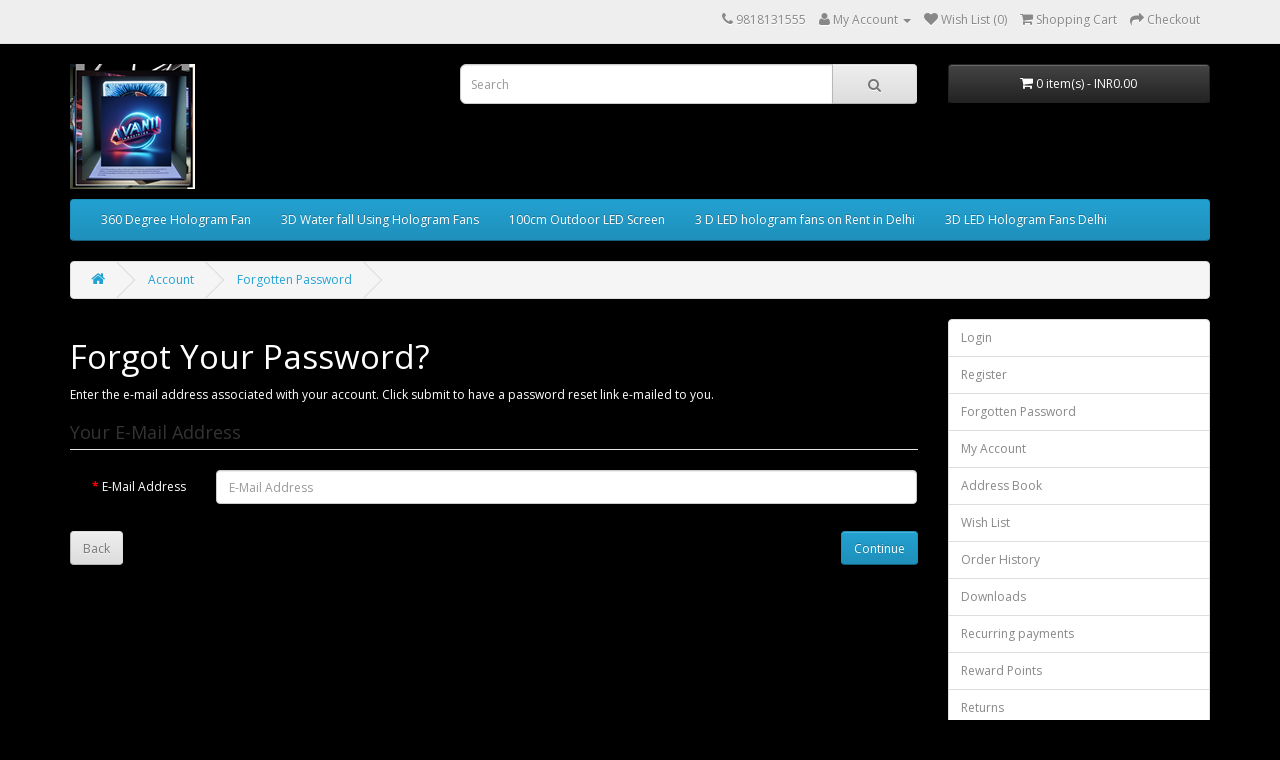

--- FILE ---
content_type: text/html; charset=utf-8
request_url: https://avaniindustries3d-led-fans.in/index.php?route=account/forgotten
body_size: 12044
content:
<!DOCTYPE html>
<!--[if IE]><![endif]-->
<!--[if IE 8 ]><html dir="ltr" lang="en" class="ie8"><![endif]-->
<!--[if IE 9 ]><html dir="ltr" lang="en" class="ie9"><![endif]-->
<!--[if (gt IE 9)|!(IE)]><!-->
<html dir="ltr" lang="en">
<!--<![endif]-->
<head>
<meta charset="UTF-8" />
<meta name="viewport" content="width=device-width, initial-scale=1">
<meta http-equiv="X-UA-Compatible" content="IE=edge">
<title>Forgot Your Password?</title>
<base href="https://avaniindustries3d-led-fans.in/" />
<script src="catalog/view/javascript/jquery/jquery-2.1.1.min.js" type="text/javascript"></script>
<link href="catalog/view/javascript/bootstrap/css/bootstrap.min.css" rel="stylesheet" media="screen" />
<script src="catalog/view/javascript/bootstrap/js/bootstrap.min.js" type="text/javascript"></script>
<link href="catalog/view/javascript/font-awesome/css/font-awesome.min.css" rel="stylesheet" type="text/css" />
<link href="//fonts.googleapis.com/css?family=Open+Sans:400,400i,300,700" rel="stylesheet" type="text/css" />
<link href="catalog/view/theme/default/stylesheet/stylesheet.css" rel="stylesheet">
<script src="catalog/view/javascript/common.js" type="text/javascript"></script>
<link href="https://avaniindustries3d-led-fans.in/image/catalog/cart.png" rel="icon" />
<!-- Google tag (gtag.js) -->
<script async src="https://www.googletagmanager.com/gtag/js?id=G-T933CJM96B"></script>
<script>
  window.dataLayer = window.dataLayer || [];
  function gtag(){dataLayer.push(arguments);}
  gtag('js', new Date());

  gtag('config', 'G-T933CJM96B');
</script>

<!-- Google tag (gtag.js) -->
<script async src="https://www.googletagmanager.com/gtag/js?id=AW-943086131"></script>
<script>
  window.dataLayer = window.dataLayer || [];
  function gtag(){dataLayer.push(arguments);}
  gtag('js', new Date());

  gtag('config', 'AW-943086131');
</script>
				                                                    
                                                                    
                                                    				
</head>
<body class="account-forgotten">
<nav id="top">
  <div class="container">
            <div id="top-links" class="nav pull-right">
      <ul class="list-inline">
        <li><a href="https://avaniindustries3d-led-fans.in/index.php?route=information/contact"><i class="fa fa-phone"></i></a> <span class="hidden-xs hidden-sm hidden-md">9818131555</span></li>
        <li class="dropdown"><a href="https://avaniindustries3d-led-fans.in/index.php?route=account/account" title="My Account" class="dropdown-toggle" data-toggle="dropdown"><i class="fa fa-user"></i> <span class="hidden-xs hidden-sm hidden-md">My Account</span> <span class="caret"></span></a>
          <ul class="dropdown-menu dropdown-menu-right">
                        <li><a href="https://avaniindustries3d-led-fans.in/index.php?route=account/register">Register</a></li>
            <li><a href="https://avaniindustries3d-led-fans.in/index.php?route=account/login">Login</a></li>
                      </ul>
        </li>
        <li><a href="https://avaniindustries3d-led-fans.in/index.php?route=account/wishlist" id="wishlist-total" title="Wish List (0)"><i class="fa fa-heart"></i> <span class="hidden-xs hidden-sm hidden-md">Wish List (0)</span></a></li>
        <li><a href="https://avaniindustries3d-led-fans.in/index.php?route=checkout/cart" title="Shopping Cart"><i class="fa fa-shopping-cart"></i> <span class="hidden-xs hidden-sm hidden-md">Shopping Cart</span></a></li>
        <li><a href="https://avaniindustries3d-led-fans.in/index.php?route=checkout/checkout" title="Checkout"><i class="fa fa-share"></i> <span class="hidden-xs hidden-sm hidden-md">Checkout</span></a></li>
      </ul>
    </div>
  </div>
</nav>
<header>
  <div class="container">
    <div class="row">
      <div class="col-sm-4">
        <div id="logo">
                    <a href="https://avaniindustries3d-led-fans.in/index.php?route=common/home"><img src="https://avaniindustries3d-led-fans.in/image/catalog/demo/product/LED-3D -HOLOGRAM -FANS.jpg" title="AVANI INDUSTRIES" alt="AVANI INDUSTRIES" class="img-responsive" /></a>
                  </div>
      </div>
      <div class="col-sm-5"><div id="search" class="input-group">
  <input type="text" name="search" value="" placeholder="Search" class="form-control input-lg" />
  <span class="input-group-btn">
    <button type="button" class="btn btn-default btn-lg"><i class="fa fa-search"></i></button>
  </span>
</div>      </div>
      <div class="col-sm-3"><div id="cart" class="btn-group btn-block">
  <button type="button" data-toggle="dropdown" data-loading-text="Loading..." class="btn btn-inverse btn-block btn-lg dropdown-toggle"><i class="fa fa-shopping-cart"></i> <span id="cart-total">0 item(s) - INR0.00</span></button>
  <ul class="dropdown-menu pull-right">
        <li>
      <p class="text-center">Your shopping cart is empty!</p>
    </li>
      </ul>
</div>
</div>
    </div>
  </div>
</header>
<div class="container">
  <nav id="menu" class="navbar">
    <div class="navbar-header"><span id="category" class="visible-xs">Categories</span>
      <button type="button" class="btn btn-navbar navbar-toggle" data-toggle="collapse" data-target=".navbar-ex1-collapse"><i class="fa fa-bars"></i></button>
    </div>
    <div class="collapse navbar-collapse navbar-ex1-collapse">
      <ul class="nav navbar-nav">
                        <li><a href="https://avaniindustries3d-led-fans.in/360-Degree-Hologram-Fan">360 Degree Hologram Fan</a></li>
                                <li><a href="https://avaniindustries3d-led-fans.in/3D-Water-fall-Hologram-Fans">3D Water fall Using Hologram Fans</a></li>
                                <li><a href="https://avaniindustries3d-led-fans.in/100cm-Outdoor-LED-Screen">100cm Outdoor LED Screen</a></li>
                                <li><a href="https://avaniindustries3d-led-fans.in/Rent-3-D-LED-hologram-fans-in-Delhi">3 D LED hologram fans on Rent in Delhi</a></li>
                                <li><a href="https://avaniindustries3d-led-fans.in/3D-LED-Hologram-Fans-Delhi">3D LED Hologram Fans Delhi</a></li>
                      </ul>
    </div>
  </nav>
</div>
<div class="container">
  <ul class="breadcrumb">
        <li><a href="https://avaniindustries3d-led-fans.in/index.php?route=common/home"><i class="fa fa-home"></i></a></li>
        <li><a href="https://avaniindustries3d-led-fans.in/index.php?route=account/account">Account</a></li>
        <li><a href="https://avaniindustries3d-led-fans.in/index.php?route=account/forgotten">Forgotten Password</a></li>
      </ul>
    <div class="row">                <div id="content" class="col-sm-9">      <h1>Forgot Your Password?</h1>
      <p>Enter the e-mail address associated with your account. Click submit to have a password reset link e-mailed to you.</p>
      <form action="https://avaniindustries3d-led-fans.in/index.php?route=account/forgotten" method="post" enctype="multipart/form-data" class="form-horizontal">
        <fieldset>
          <legend>Your E-Mail Address</legend>
          <div class="form-group required">
            <label class="col-sm-2 control-label" for="input-email">E-Mail Address</label>
            <div class="col-sm-10">
              <input type="text" name="email" value="" placeholder="E-Mail Address" id="input-email" class="form-control" />
            </div>
          </div>
        </fieldset>
        <div class="buttons clearfix">
          <div class="pull-left"><a href="https://avaniindustries3d-led-fans.in/index.php?route=account/login" class="btn btn-default">Back</a></div>
          <div class="pull-right">
            <input type="submit" value="Continue" class="btn btn-primary" />
          </div>
        </div>
      </form>
      </div>
    <aside id="column-right" class="col-sm-3 hidden-xs">
    <div class="list-group">
    <a href="https://avaniindustries3d-led-fans.in/index.php?route=account/login" class="list-group-item">Login</a> <a href="https://avaniindustries3d-led-fans.in/index.php?route=account/register" class="list-group-item">Register</a> <a href="https://avaniindustries3d-led-fans.in/index.php?route=account/forgotten" class="list-group-item">Forgotten Password</a>
    <a href="https://avaniindustries3d-led-fans.in/index.php?route=account/account" class="list-group-item">My Account</a>
    <a href="https://avaniindustries3d-led-fans.in/index.php?route=account/address" class="list-group-item">Address Book</a> <a href="https://avaniindustries3d-led-fans.in/index.php?route=account/wishlist" class="list-group-item">Wish List</a> <a href="https://avaniindustries3d-led-fans.in/index.php?route=account/order" class="list-group-item">Order History</a> <a href="https://avaniindustries3d-led-fans.in/index.php?route=account/download" class="list-group-item">Downloads</a><a href="https://avaniindustries3d-led-fans.in/index.php?route=account/recurring" class="list-group-item">Recurring payments</a> <a href="https://avaniindustries3d-led-fans.in/index.php?route=account/reward" class="list-group-item">Reward Points</a> <a href="https://avaniindustries3d-led-fans.in/index.php?route=account/return" class="list-group-item">Returns</a> <a href="https://avaniindustries3d-led-fans.in/index.php?route=account/transaction" class="list-group-item">Transactions</a> <a href="https://avaniindustries3d-led-fans.in/index.php?route=account/newsletter" class="list-group-item">Newsletter</a>
  </div>
  </aside>
</div>
</div>
<footer>
  <div class="container">
    <div class="row">
            <div class="col-sm-3">
        <h5>Information</h5>
        <ul class="list-unstyled">
                    <li><a href="https://avaniindustries3d-led-fans.in/privacy">Privacy Policy</a></li>
                    <li><a href="https://avaniindustries3d-led-fans.in/terms">Terms &amp; Conditions</a></li>
                  </ul>
      </div>
            <div class="col-sm-3">
        <h5>Customer Service</h5>
        <ul class="list-unstyled">
          <li><a href="https://avaniindustries3d-led-fans.in/index.php?route=information/contact">Contact Us</a></li>
          <li><a href="https://avaniindustries3d-led-fans.in/index.php?route=account/return/add">Returns</a></li>
          <li><a href="https://avaniindustries3d-led-fans.in/index.php?route=information/sitemap">Site Map</a></li>
        </ul>
      </div>
      <div class="col-sm-3">
        <h5>Extras</h5>
        <ul class="list-unstyled">
          <li><a href="https://avaniindustries3d-led-fans.in/index.php?route=product/manufacturer">Brands</a></li>
          <li><a href="https://avaniindustries3d-led-fans.in/index.php?route=account/voucher">Gift Certificates</a></li>
          <li><a href="https://avaniindustries3d-led-fans.in/index.php?route=affiliate/account">Affiliates</a></li>
          <li><a href="https://avaniindustries3d-led-fans.in/index.php?route=product/special">Specials</a></li>
        </ul>
      </div>
      <div class="col-sm-3">
        <h5>My Account</h5>
        <ul class="list-unstyled">
          <li><a href="https://avaniindustries3d-led-fans.in/index.php?route=account/account">My Account</a></li>
          <li><a href="https://avaniindustries3d-led-fans.in/index.php?route=account/order">Order History</a></li>
          <li><a href="https://avaniindustries3d-led-fans.in/index.php?route=account/wishlist">Wish List</a></li>
          <li><a href="https://avaniindustries3d-led-fans.in/index.php?route=account/newsletter">Newsletter</a></li>
        </ul>
      </div>
    </div>
    <hr>
   
  </div>
</footer>

<!--
OpenCart is open source software and you are free to remove the powered by OpenCart if you want, but its generally accepted practise to make a small donation.
Please donate via PayPal to donate@opencart.com
//-->

<!-- Theme created by Welford Media for OpenCart 2.0 www.welfordmedia.co.uk -->

</body></html>